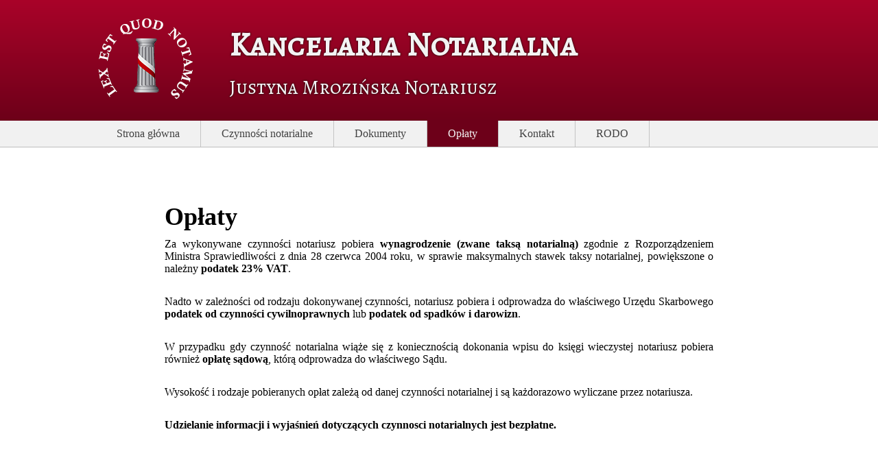

--- FILE ---
content_type: text/html
request_url: http://zabkowicenotariusz.pl/oplaty.html
body_size: 1261
content:

<!DOCTYPE html>
<html>
    <head>
        <title>Opłaty - Justyna Mrozińska Notariusz</title>
<meta http-equiv="Content-Type" content="text/html; charset=UTF-8">
<link type="text/css" href="style.min.css" rel="stylesheet" />
<link rel="shortcut icon" href="img/favicon.png" />
<link href='http://fonts.googleapis.com/css?family=Alegreya+SC' rel='stylesheet' type='text/css'>
    </head>
    <body>
                <header>
            <div class="content">
                <div  class="col c1">
                    <a href="/" title="Strona główna"><img alt="Logo Notariat Polski" src="img/logo.png" class="godlo" /></a>
                </div>
                <div class="col c2 description">
                    <h1>Kancelaria Notarialna</h1>
                    <p>Justyna Mrozińska Notariusz</p>
                </div>
            </div>
        </header>                <section class="navigation">
            <div class="content">
                <nav>
                <ul class="menu">
                    <li><a href="./" title="Strona główna">Strona główna</a>
                    </li><li><a  href="./czynnosci_notarialne.html" title="Czynności notarialne">Czynności notarialne</a>
                    </li><li><a  href="./dokumenty.html" title="Dokumenty">Dokumenty</a>
                    </li><li><a class="active"  href="./oplaty.html" title="Opłaty">Opłaty</a>
                    </li><li><a  href="./kontakt.html" title="Kontakt">Kontakt</a>
                    </li><li><a   href="./Rodo.html" title="RODO">RODO</a>
                    </li></ul>
                </nav>
            </div>
        </section>                <section class="article">
            <div class="content main_article">
                <h1>Opłaty</h1>                
            <p class="justify">Za wykonywane czynności notariusz pobiera <b>wynagrodzenie (zwane taksą notarialną)</b> zgodnie z&nbsp;Rozporządzeniem Ministra Sprawiedliwości z dnia 28 czerwca 2004 roku, w sprawie maksymalnych stawek taksy notarialnej, powiększone o należny <b>podatek 23% VAT</b>.</p>
            <p class="justify">Nadto w zależności od rodzaju dokonywanej czynności, notariusz pobiera i&nbsp;odprowadza do właściwego Urzędu Skarbowego <b>podatek od czynności cywilnoprawnych</b> lub <b>podatek od spadków i darowizn</b>.</p>
            <p class="justify">W przypadku gdy czynność notarialna wiąże się z koniecznością dokonania wpisu do księgi wieczystej notariusz pobiera również <b>opłatę sądową</b>, którą odprowadza do właściwego Sądu.</p>
            <p class="justify">Wysokość i rodzaje pobieranych opłat zależą od danej czynności notarialnej i są każdorazowo wyliczane przez notariusza.</p>
            <p class="justify"><b>Udzielanie informacji i wyjaśnień dotyczących czynnosci notarialnych jest bezpłatne.</b></p>            </div>
        </section>                 <footer>
            <div class="content">
                <div class="fotter1">Justyna Mrozińska | tel: 74 810 01 03 | tel. kom: 662 621 709 | email: <a href="mailto:mrozinska@zabkowicenotariusz.pl" title="E-mail">mrozinska@zabkowicenotariusz.pl</a></div></div>
            <div class="content">Strona wykonana przez <a href="http://vereri.pl">vereri.pl</a></div>
        </footer>
    </body>
</html>


--- FILE ---
content_type: text/css
request_url: http://zabkowicenotariusz.pl/style.min.css
body_size: 963
content:
root{ display:block}body{ margin:0px; padding:0px; font-family:georgia; background:#F1F1F1}header{ background:#a90329; background:-moz-linear-gradient(top,#a90329 0%,#8f0222 44%,#6d0019 100%); background:-webkit-gradient(linear,left top,left bottom,color-stop(0%,#a90329),color-stop(44%,#8f0222),color-stop(100%,#6d0019)); background:-webkit-linear-gradient(top,#a90329 0%,#8f0222 44%,#6d0019 100%); background:-o-linear-gradient(top,#a90329 0%,#8f0222 44%,#6d0019 100%); background:-ms-linear-gradient(top,#a90329 0%,#8f0222 44%,#6d0019 100%); background:linear-gradient(to bottom,#a90329 0%,#8f0222 44%,#6d0019 100%);/* W3C */ filter:progid:DXImageTransform.Microsoft.gradient( startColorstr='#a90329',endColorstr='#6d0019',GradientType=0 )}.content{ width:1000px; margin:0px auto}header .content{  display:-webkit-box; display:box;  display:-webkit-flex; display:flex; -webkit-box-align:center;  -webkit-align-items:center; flex-align:center}header .col{}.col.c1{ margin-right:50px}.col.c2{ -moz-flex:2; -webkit-flex:2; -ms-flex:2; flex:2}header .godlo{ margin:10px 0px}header .description{ color:#F3F3F3; text-shadow:0px 0px 3px #000; font-family:'Alegreya SC',serif; font-size:24px}header .description p{ font-size:larger; margin-top:10px}header .description h1{ margin-bottom:10px}section.navigation{ border-bottom:1px solid #BEBEBE; background:#F1F1F1}.navigation ul{ list-style:none; padding:0px; margin:0px}.navigation ul li{ border-right:1px solid #C4C4C4; display:-webkit-inline-block; display:inline-block; display:-webkit-inline-flex; display:inline-flex}footer{ padding:30px; border-top:1px solid #BEBEBE; background:#F1F1F1; font-size:smaller; color:#494949}section.article{ min-height:220px; background:white}a{ color:#a90329}a:link{ color:#C90018}.article h1{ margin:0px; padding-bottom:10px; padding-top:30px; font-size:36px}.article p{ margin:0px; padding-bottom:30px}.navigation a{ color:#424242; text-decoration:none; padding:10px 30px}.navigation .active{ background-color:#6d0019; color:#F3F3F3}.navigation a:hover{ background-color:#6d0019; color:#F3F3F3}.homeKontakt label{ display:inline-block; width:35%; margin-left:50px}.homeKontakt .field{ display:inline-block; vertical-align:top}.homeKontakt >div{ margin:10px 0px}.main_article{ padding-bottom:50px; padding-top:50px; width:800px}.main_article ul{ margin-bottom:30px}.justify{ text-align:justify}.home_center{  display:-webkit-box; display:box;  display:-webkit-flex; display:flex; -webkit-box-align:center;  -webkit-align-items:center; flex-align:center; font-family:Georgia; font-size:larger}.home_center .rightColumn,.home_center .leftColumn{ -moz-flex:1; -webkit-flex:1; -ms-flex:1; flex:1}.home_center .rightColumn img,.home_center .leftColumn img{ width:80%}.home_center .centerColumn{ -moz-flex:2; -webkit-flex:2; -ms-flex:2; flex:2; text-align:center; text-shadow:0px 0px 1px #A5A5A5}.fotter1{ margin-bottom:30px; text-align:center; font-weight:bold}.kontaktContent{ font-family:Georgia; font-size:larger}